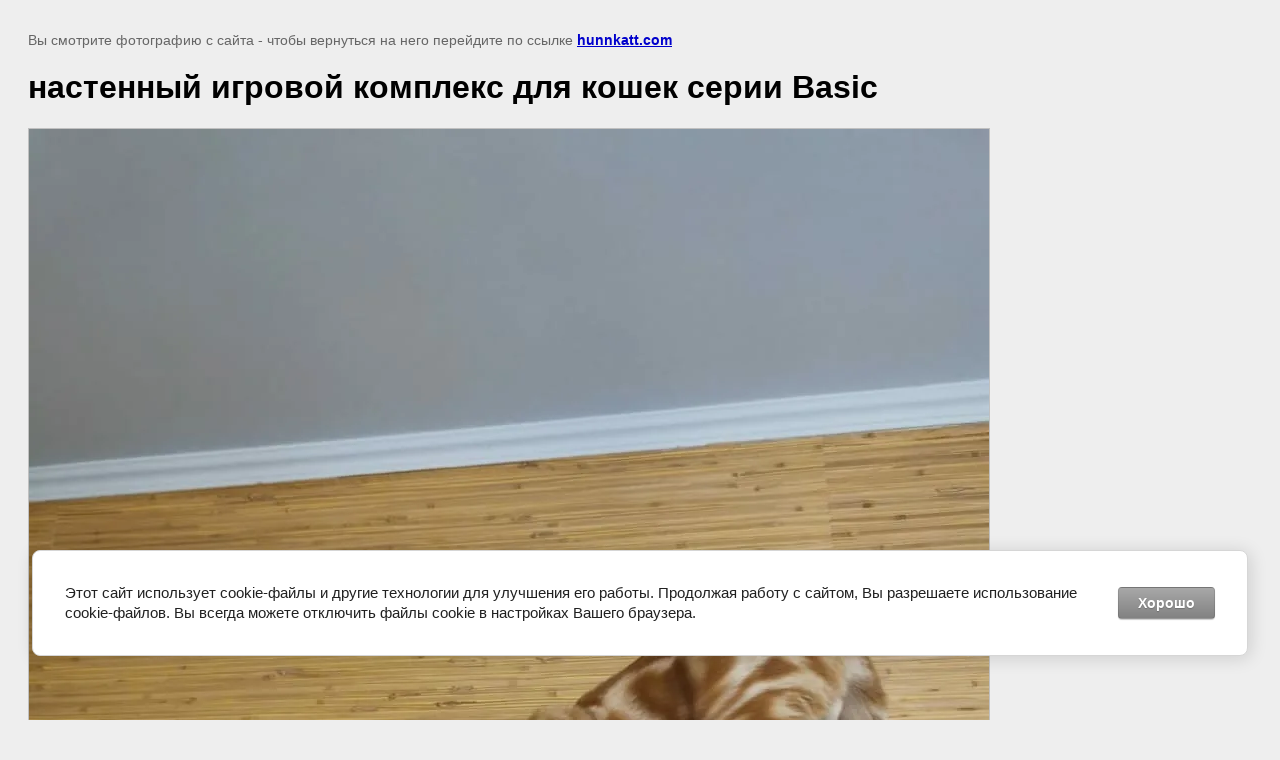

--- FILE ---
content_type: text/html; charset=utf-8
request_url: https://hunnkatt.com/ot-nashih-zakazchikov/image/114bb59e-5b25-49a4-bf0d-491ed180602a
body_size: 2712
content:
<!doctype html>
<html lang="ru">
<head>
	<meta name="yandex-verification" content="342edce2b48e0fc2" />
<meta name="yandex-verification" content="342edce2b48e0fc2" />
<link rel='stylesheet' type='text/css' href='/shared/highslide-4.1.13/highslide.min.css'/>
<script  src='/shared/highslide-4.1.13/highslide-full.packed.js'></script>
<script >
hs.graphicsDir = '/shared/highslide-4.1.13/graphics/';
hs.outlineType = null;
hs.showCredits = false;
hs.lang={cssDirection:'ltr',loadingText:'Загрузка...',loadingTitle:'Кликните чтобы отменить',focusTitle:'Нажмите чтобы перенести вперёд',fullExpandTitle:'Увеличить',fullExpandText:'Полноэкранный',previousText:'Предыдущий',previousTitle:'Назад (стрелка влево)',nextText:'Далее',nextTitle:'Далее (стрелка вправо)',moveTitle:'Передвинуть',moveText:'Передвинуть',closeText:'Закрыть',closeTitle:'Закрыть (Esc)',resizeTitle:'Восстановить размер',playText:'Слайд-шоу',playTitle:'Слайд-шоу (пробел)',pauseText:'Пауза',pauseTitle:'Приостановить слайд-шоу (пробел)',number:'Изображение %1/%2',restoreTitle:'Нажмите чтобы посмотреть картинку, используйте мышь для перетаскивания. Используйте клавиши вперёд и назад'};</script>

            <!-- 46b9544ffa2e5e73c3c971fe2ede35a5 -->
            <script src='/shared/s3/js/lang/ru.js'></script>
            <script src='/shared/s3/js/common.min.js'></script>
        <link rel='stylesheet' type='text/css' href='/shared/s3/css/calendar.css' /><link rel="icon" href="/favicon.ico" type="image/x-icon">

<!--s3_require-->
<link rel="stylesheet" href="/g/basestyle/1.0.1/cookie.message/cookie.message.css" type="text/css"/>
<link rel="stylesheet" href="/g/basestyle/1.0.1/cookie.message/cookie.message.gray.css" type="text/css"/>
<script  src="/g/basestyle/1.0.1/cookie.message/cookie.message.js" async></script>
<!--/s3_require-->

	<title>настенный игровой комплекс для кошек серии Basic | Игровые комплексы для кошек в интерьере</title>
<!-- assets.top -->
<meta property="og:image" content="https://hunnkatt.com/thumb/2/fLIGH3pSjePFg5vTUDP5RQ/350r350/d/114bb59e-5b25-49a4-bf0d-491ed180602a.jpg">
<meta name="twitter:image" content="https://hunnkatt.com/thumb/2/fLIGH3pSjePFg5vTUDP5RQ/350r350/d/114bb59e-5b25-49a4-bf0d-491ed180602a.jpg">
<meta property="og:image:type" content="image/jpeg">
<meta property="og:image:width" content="350">
<meta property="og:image:height" content="350">
<meta property="og:type" content="website">
<meta property="og:url" content="https://hunnkatt.com/ot-nashih-zakazchikov/image/114bb59e-5b25-49a4-bf0d-491ed180602a">
<meta property="og:site_name" content="Hunnkatt мебель и игровые комплексы для кошек">
<meta property="vk:app_id" content="51596578">
<meta name="twitter:card" content="summary">
<!-- /assets.top -->

	<meta name="description" content="настенный игровой комплекс для кошек серии Basic | Игровые комплексы для кошек в интерьере">
	<meta name="keywords" content="настенный игровой комплекс для кошек серии Basic | игровые комплексы для кошек в интерьере, кошки в интерьере, стильные кошки, мебель для кошек, фото кошки, зоотовары для кошек, кошки дизайнерская мебель, комплекс для кошек на заказ">
	<meta name="robots" content="all"/>
	<meta name="revisit-after" content="31 days">
	<meta http-equiv="Content-Type" content="text/html; charset=UTF-8">
	<meta name="viewport" content="width=device-width, initial-scale=1.0, maximum-scale=1.0, user-scalable=no">
	
		<style>
			body {
				background-color: #eee;
				color: #000;
			}
			body, td, div {
				font-size: 14px;
				font-family: arial;
			}
			p {
				color: #666;
			}
			body {
				padding: 10px 20px;
			}
			a.back {
				font-weight: bold;
				color: #0000cc;
				text-decoration: underline;
			}
			img {
				border: 1px solid #c0c0c0;
				max-width: 100%;
				width: auto;
				height: auto;
			}
			h1 {
				font-size: 32px;
			}
		</style>
	
</head>

<body>

<p>Вы смотрите фотографию с сайта <strong></strong> - чтобы вернуться на него перейдите по ссылке <a class="back" href="javascript:history.go(-1)">hunnkatt.com</a></p>

<h1>настенный игровой комплекс для кошек серии Basic</h1>


<img src="/d/114bb59e-5b25-49a4-bf0d-491ed180602a.jpg" width="960" height="1280"
	 alt="настенный игровой комплекс для кошек серии Basic"/>

<br/><br/>

&copy; <a class="back" href="https://hunnkatt.com/"></a>
<br/><br/>


<!-- assets.bottom -->
<!-- </noscript></script></style> -->
<script src="/my/s3/js/site.min.js?1768462484" ></script>
<script >/*<![CDATA[*/
var megacounter_key="df0ed19e28878e2d05f3a490a6bd78e3";
(function(d){
    var s = d.createElement("script");
    s.src = "//counter.megagroup.ru/loader.js?"+new Date().getTime();
    s.async = true;
    d.getElementsByTagName("head")[0].appendChild(s);
})(document);
/*]]>*/</script>


					<!--noindex-->
		<div id="s3-cookie-message" class="s3-cookie-message-wrap">
			<div class="s3-cookie-message">
				<div class="s3-cookie-message__text">
					Этот сайт использует cookie-файлы и другие технологии для улучшения его работы. Продолжая работу с сайтом, Вы разрешаете использование cookie-файлов. Вы всегда можете отключить файлы cookie в настройках Вашего браузера.
				</div>
				<div class="s3-cookie-message__btn">
					<div id="s3-cookie-message__btn" class="g-button">
						Хорошо
					</div>
				</div>
			</div>
		</div>
		<!--/noindex-->
	
<script >/*<![CDATA[*/
$ite.start({"sid":2555235,"vid":2576137,"aid":3077486,"stid":4,"cp":21,"active":true,"domain":"hunnkatt.com","lang":"ru","trusted":false,"debug":false,"captcha":3,"onetap":[{"provider":"vkontakte","provider_id":"51979533","code_verifier":"IOBZm1VOYVTOWxm2MmjllETNjRcQNYOdMZz3khNDTGD"}]});
/*]]>*/</script>
<!-- /assets.bottom -->
</body>
</html>

--- FILE ---
content_type: text/javascript
request_url: https://counter.megagroup.ru/df0ed19e28878e2d05f3a490a6bd78e3.js?r=&s=1280*720*24&u=https%3A%2F%2Fhunnkatt.com%2Fot-nashih-zakazchikov%2Fimage%2F114bb59e-5b25-49a4-bf0d-491ed180602a&t=%D0%BD%D0%B0%D1%81%D1%82%D0%B5%D0%BD%D0%BD%D1%8B%D0%B9%20%D0%B8%D0%B3%D1%80%D0%BE%D0%B2%D0%BE%D0%B9%20%D0%BA%D0%BE%D0%BC%D0%BF%D0%BB%D0%B5%D0%BA%D1%81%20%D0%B4%D0%BB%D1%8F%20%D0%BA%D0%BE%D1%88%D0%B5%D0%BA%20%D1%81%D0%B5%D1%80%D0%B8%D0%B8%20Basic%20%7C%20%D0%98%D0%B3%D1%80%D0%BE%D0%B2%D1%8B%D0%B5%20%D0%BA%D0%BE%D0%BC%D0%BF%D0%BB%D0%B5%D0%BA%D1%81%D1%8B%20%D0%B4%D0%BB%D1%8F%20%D0%BA%D0%BE%D1%88%D0%B5%D0%BA%20%D0%B2&fv=0,0&en=1&rld=0&fr=0&callback=_sntnl1768824708174&1768824708174
body_size: 87
content:
//:1
_sntnl1768824708174({date:"Mon, 19 Jan 2026 12:11:48 GMT", res:"1"})